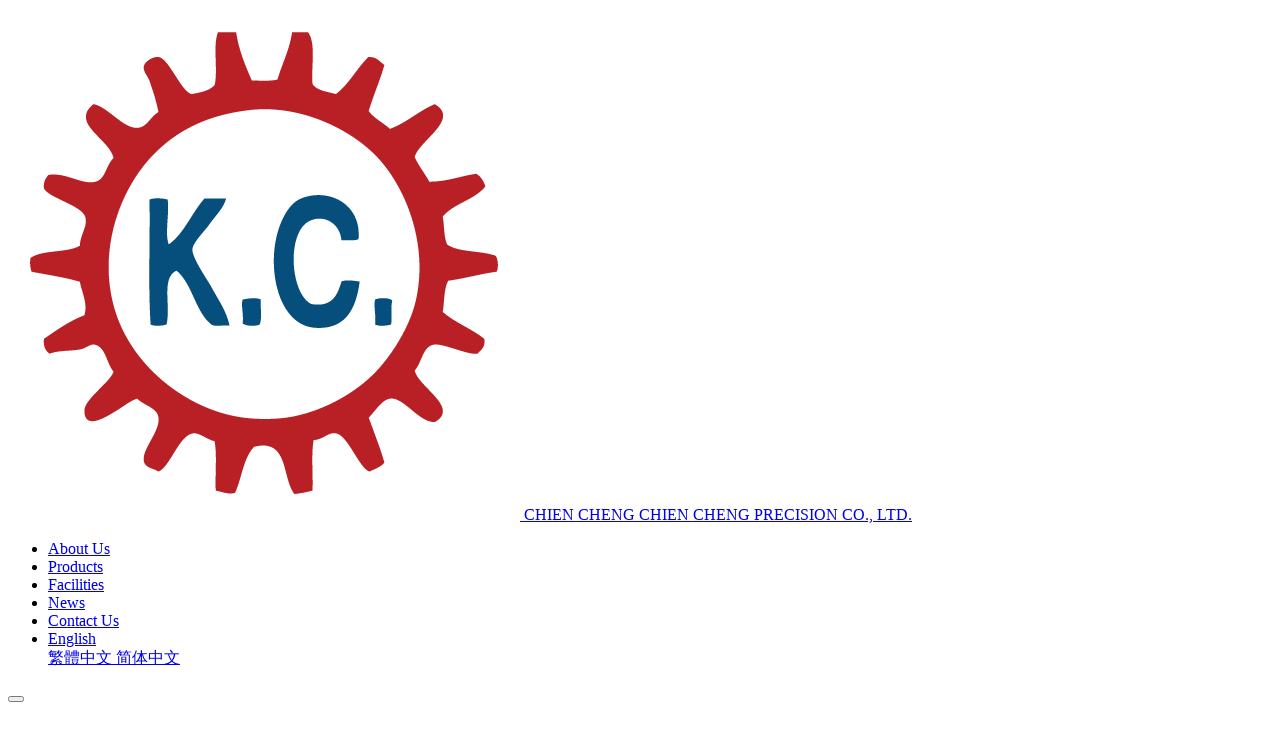

--- FILE ---
content_type: text/html; charset=UTF-8
request_url: https://kuo-cheng.com/en/contact
body_size: 27170
content:
<!doctype html>

<html lang="en">



<head>

    

    <meta name="google-site-verification" content="q5fz3noApAAMKa_2cwRtz7hYgFD__RnDK5MF_Rl0R4g" />


<!-- Google tag (gtag.js) -->
<script async src="https://www.googletagmanager.com/gtag/js?id=G-W3XJ6NL8W2"></script>
<script>
  window.dataLayer = window.dataLayer || [];
  function gtag(){dataLayer.push(arguments);}
  gtag('js', new Date());

  gtag('config', 'G-W3XJ6NL8W2');
</script>


<!-- Google Tag Manager -->
<script>(function(w,d,s,l,i){w[l]=w[l]||[];w[l].push({'gtm.start':
new Date().getTime(),event:'gtm.js'});var f=d.getElementsByTagName(s)[0],
j=d.createElement(s),dl=l!='dataLayer'?'&l='+l:'';j.async=true;j.src=
'https://www.googletagmanager.com/gtm.js?id='+i+dl;f.parentNode.insertBefore(j,f);
})(window,document,'script','dataLayer','GTM-PTKS8J5');</script>
<!-- End Google Tag Manager -->


<meta name="viewport" content="width=device-width, initial-scale=1, user-scalable=no">

<meta charset="utf-8">


<title>Contact Us - CHIEN CHENG PRECISION CO., LTD. - Gear Striker Helical gear Helical gear Pulley wheel Bolt grinding process</title>
<meta name="description" content="All kinds of gear manufacturing, gear processing, gear design and other related businesses, Guozheng Precision Co., Ltd. is located at No. 81, Lane 270, Section 2, Xinan Road, Wuri District, Taichung City, Taiwan. Tel: (04)2335-2019, welcome to contact us for further information" />


<meta property="og:title" content="Contact Us - CHIEN CHENG PRECISION CO., LTD. - Gear Striker Helical gear Helical gear Pulley wheel Bolt grinding process" />
<meta property="og:description" content="All kinds of gear manufacturing, gear processing, gear design and other related businesses, Guozheng Precision Co., Ltd. is located at No. 81, Lane 270, Section 2, Xinan Road, Wuri District, Taichung City, Taiwan. Tel: (04)2335-2019, welcome to contact us for further information" />
<meta property="og:url" content="https://kuo-cheng.com/en/contact" />
<meta property="og:image" content="https://kuo-cheng.com/uploads/smo/b19d27dae00b5cfc57a53e4280de4a9e.png" />
<meta property="og:type" content="article" />
<meta property="og:site_name" content="CHIEN CHENG" />


<link rel="apple-touch-icon" sizes="57x57" href="https://kuo-cheng.com/uploads/icon/icon-57x57.png">
<link rel="apple-touch-icon" sizes="60x60" href="https://kuo-cheng.com/uploads/icon/icon-60x60.png">
<link rel="apple-touch-icon" sizes="72x72" href="https://kuo-cheng.com/uploads/icon/icon-72x72.png">
<link rel="apple-touch-icon" sizes="76x76" href="https://kuo-cheng.com/uploads/icon/icon-76x76.png">
<link rel="apple-touch-icon" sizes="114x114" href="https://kuo-cheng.com/uploads/icon/icon-114x114.png">
<link rel="apple-touch-icon" sizes="120x120" href="https://kuo-cheng.com/uploads/icon/icon-120x120.png">
<link rel="apple-touch-icon" sizes="144x144" href="https://kuo-cheng.com/uploads/icon/icon-144x144.png">
<link rel="apple-touch-icon" sizes="152x152" href="https://kuo-cheng.com/uploads/icon/icon-152x152.png">
<link rel="apple-touch-icon" sizes="180x180" href="https://kuo-cheng.com/uploads/icon/icon-180x180.png">
<link rel="icon" type="image/png" sizes="192x192"  href="https://kuo-cheng.com/uploads/icon/icon-192x192.png">
<link rel="icon" type="image/png" sizes="32x32" href="https://kuo-cheng.com/uploads/icon/icon-32x32.png">
<link rel="icon" type="image/png" sizes="96x96" href="https://kuo-cheng.com/uploads/icon/icon-96x96.png">
<link rel="icon" type="image/png" sizes="16x16" href="https://kuo-cheng.com/uploads/icon/icon-16x16.png">
<link rel="manifest" href="https://kuo-cheng.com/manifest.json">
<meta name="msapplication-TileColor" content="#ffffff">
<meta name="msapplication-TileImage" content="https://kuo-cheng.com/uploads/icon/icon-144x144.png">
<meta name="theme-color" content="#ffffff">



    <!-- CSRF Token -->

    <meta name="csrf-token" content="F6VnOlCkrEXoV9vJ4nt9fAYWUrPozu8OyIyuGDuF">



    <!-- Fonts -->

    <link rel="dns-prefetch" href="//fonts.gstatic.com">

    <link href="https://fonts.googleapis.com/css?family=Nunito" rel="stylesheet">



    <!-- css libs -->

    <link rel="stylesheet" href="https://kuo-cheng.com/css/fontawesome-free-5.15.4-web/css/all.min.css">

    <link rel="stylesheet" href="https://kuo-cheng.com/libs/aos/aos.css" />

    <link rel="stylesheet" href="https://kuo-cheng.com/libs/gdpr/glowCookies.css" />

    <link href="https://kuo-cheng.com/css/app.css?v=1669968107" rel="stylesheet">



    

    <script defer src="https://kuo-cheng.com/libs/alpinejs/cdn.min.js"></script>



    <!-- page head -->

    



</head>



<body class="page">

    

    <!-- Google Tag Manager (noscript) -->
<noscript><iframe src="https://www.googletagmanager.com/ns.html?id=GTM-PTKS8J5"
height="0" width="0" style="display:none;visibility:hidden"></iframe></noscript>
<!-- End Google Tag Manager (noscript) -->



    

    <header>

        

        <nav class="navbar p-0">
    <div class="logo">
        <a class="navbar-brand" href="https://kuo-cheng.com/en" title="CHIEN CHENG">
            <img src="https://kuo-cheng.com/uploads/icon/icon.png" class="d-inline-block align-top" alt="CHIEN CHENG">
            <span class="site-name d-flex d-sm-none">CHIEN CHENG</span>
          <span class="site-name d-none d-sm-flex">CHIEN CHENG PRECISION CO., LTD.</span>
        </a>
    </div>
    <div class="right-wrap d-lg-block d-none">
        <ul class="nav justify-content-center align-items-center">
            
            
                <li class="nav-item">
            <a class="nav-link " href="https://kuo-cheng.com/en/about">
                <span>About Us</span>
            </a>
        </li>
    
            
                <li class="nav-item">
            <a class="nav-link " href="https://kuo-cheng.com/en/product">
                <span>Products</span>
            </a>
        </li>
    
            
                <li class="nav-item">
            <a class="nav-link " href="https://kuo-cheng.com/en/equipment">
                <span>Facilities</span>
            </a>
        </li>
    
            
                <li class="nav-item">
            <a class="nav-link " href="https://kuo-cheng.com/en/news">
                <span>News</span>
            </a>
        </li>
    
            
                <li class="nav-item">
            <a class="nav-link active" href="https://kuo-cheng.com/en/contact">
                <span>Contact Us</span>
            </a>
        </li>
    
            

            
            <li class="nav-item dropdown">
                <a class="nav-link dropdown-toggle" href="#" id="navbarDropdownMenuLink" data-toggle="dropdown" aria-haspopup="true" aria-expanded="false">
                    <span>English</span>
                </a>
                <div class="dropdown-menu" aria-labelledby="navbarDropdownMenuLink">
                
                    
                        <a class="dropdown-item" href="https://kuo-cheng.com/zh_TW/contact">
                            <span>繁體中文</span>
                        </a>
                    
                
                    
                
                    
                        <a class="dropdown-item" href="https://kuo-cheng.com/zh_CN/contact">
                            <span>简体中文</span>
                        </a>
                    
                
                </div>
            </li>
        </ul>
    </div>

    <div class="right-wrap d-lg-none d-block">
        <button id="mNavBtn" class="btn btn-outline"><i class="fas fa-bars"></i></button>
    </div>

</nav>
    </header>



    

    <div class="content">

        
<div class="page-banner jumbotron jumbotron-fluid mb-0" style="background-image: url(https://kuo-cheng.com/uploads/banner/page_banner_contact.jpg)">
    <div class="container banner-title">
      <h1 class="display-5">Contact Us</h1>
    </div>
</div>
<nav aria-label="breadcrumb">
    <ol class="breadcrumb bg-primary rounded-0 text-center">
                                    <li class="breadcrumb-item"><a href="https://kuo-cheng.com/en">home</a></li>
                                                <li class="breadcrumb-item active text-white" aria-current="page">Contact Us</li>
                        </ol>
</nav>

<section class="container mb-5">
    <h1 data-aos="zoom-in" class="mb-5 mt-5 text-center">Contact Info.</h1>
    <hr>

    <ul class="list-group list-group-flush">
                        <li data-aos="fade-up" class="list-group-item">
                <div class="row">
                    <div class="col-md-6 p-2">
                        <div class="h4">
                            <ul class="list-group list-group-flush">
                                <li class="list-group-item">
                                    <span class="badge badge-pill badge-danger"><i class="fas fa-phone"></i></span> +886-4-23352019
                                </li>
                                <li class="list-group-item">
                                    <span class="badge badge-pill badge-danger"><i class="fas fa-fax"></i></span> +886-4-23358203
                                </li>
                                <li class="list-group-item">
                                    <span class="badge badge-pill badge-danger"><i class="fas fa-map"></i></span> No.81, Ln. 270, Sec. 2, Sinan Rd., Wurih Dist., Taichung City 41466, Taiwan (R.O.C.)
                                </li>
                                <li class="list-group-item text-break">
                                    <span class="badge badge-pill badge-danger"><i class="fas fa-at"></i></span> kuocheng941115@gmail.com
                                </li>
                            </ul>
                        </div>
                    </div>
                    <div class="col-md-6">
                        <iframe class="rounded-lg border p-2" src="https://www.google.com/maps/embed?pb=!1m14!1m8!1m3!1d14572.213984709886!2d120.6400117!3d24.0644206!3m2!1i1024!2i768!4f13.1!3m3!1m2!1s0x0%3A0x4f378a22b2e28e8a!2z5ZyL5pS_57K-5a-G5pyJ6ZmQ5YWs5Y-4Lem9kui8qi7moJPmp73oo73kvZw!5e0!3m2!1szh-TW!2stw!4v1669987775233!5m2!1szh-TW!2stw" width="100%" height="450" style="border:0;" allowfullscreen="" loading="lazy" referrerpolicy="no-referrer-when-downgrade"></iframe>
                    </div>
                </div>
            </li>
                </ul>
</section>

<section data-aos="zoom-in" class="container">
    <div class="alert alert-info" role="alert">
        Please provide info and submit by click [SUBMIT] button<br>
        <span class="text-danger">* Required</span>
    </div>
    <form method="POST" action="?action=send">
        <input type="hidden" name="_token" value="F6VnOlCkrEXoV9vJ4nt9fAYWUrPozu8OyIyuGDuF">        <ul class="list-group list-group-flush">
            <li class="list-group-item">
                <div class="form-group row">
                    <label class="col-sm-2 col-form-label"><span class="text-danger">*</span> Name</label>
                    <div class="col-sm-10">
                        <input class="form-control " name="name" placeholder="Name" type="text" value="" required>
                                            </div>
                </div>
            </li>
            <li class="list-group-item">
                <div class="form-group row">
                    <label class="col-sm-2 col-form-label"><span class="text-danger">*</span> Company</label>
                    <div class="col-sm-10">
                        <input class="form-control " name="company" placeholder="Company" type="text" value="" required>
                                            </div>
                </div>

            </li>
            <li class="list-group-item">
                <div class="form-group row">
                    <label class="col-sm-2 col-form-label">Address</label>
                    <div class="col-sm-10">
                        <input class="form-control" name="address" placeholder="Address" value="" type="text">
                    </div>
                </div>
            </li>
            <li class="list-group-item">
                <div class="form-group row">
                    <label class="col-sm-2 col-form-label">Sex</label>
                    <div class="col-sm-10">
                        <div class="form-check form-check-inline">
                            <input class="form-check-input" type="radio" name="sex" id="sexMr" value="Mr." checked="checked">
                            <label class="form-check-label" for="sexMr">Mr.</label>
                        </div>
                        <div class="form-check form-check-inline">
                            <input class="form-check-input" type="radio" name="sex" id="sexMs" value="Ms.">
                            <label class="form-check-label" for="sexMs">Ms.</label>
                        </div>
                    </div>
                </div>
            </li>
            <li class="list-group-item">
                <div class="form-group row">
                    <label class="col-sm-2 col-form-label"><span class="text-danger">*</span> Phone</label>
                    <div class="col-sm-10">
                        <input class="form-control " name="phone" placeholder="Phone" type="text" value="" required>
                                            </div>
                </div>
            </li>
            <li class="list-group-item">
                <div class="form-group row">
                    <label class="col-sm-2 col-form-label">Fax</label>
                    <div class="col-sm-10">
                        <input class="form-control" name="fax" placeholder="Fax" type="text" value="">
                    </div>
                </div>
            </li>
            <li class="list-group-item">
                <div class="form-group row">
                    <label class="col-sm-2 col-form-label"><span class="text-danger">*</span> E-mail</label>
                    <div class="col-sm-10">
                        <input class="form-control " name="email" placeholder="E-mail" type="text" value="" required>
                                            </div>
                </div>

            </li>
            <li class="list-group-item">
                <div class="form-group row">
                    <label class="col-sm-2 col-form-label">Message</label>
                    <div class="col-sm-10">
                        <textarea class="form-control" rows="2" cols="50" name="message" placeholder="Message"></textarea>
                    </div>
                </div>
            </li>
            <li class="list-group-item">
                <div class="form-group row">
                    <label class="col-sm-2 col-form-label"><span class="text-danger">*</span> Validate</label>
                    <div class="col-sm-10">
                        <div class="input-group ">
                            <input id="captcha" type="text" class="form-control " name="captcha" required autocomplete="">
                            <div class="input-group-append">
                                <img src="https://kuo-cheng.com/captcha/default?28FPntZw" alt="Click Image to Reload validate code" onclick="this.src='https://kuo-cheng.com/captcha/default?s='+Math.random()">
                            </div>
                        </div>
                                                <small class="text-mute">Click Image to Reload validate code</small>
                    </div>
                </div>
            </li>
        </ul>

        <div class="row">
            <div class="form-group col-md-12 text-center">
                <div class="custom-control custom-checkbox">
                    <input class="form-check-input " type="checkbox" id="agree" name="agree" >
                    <label class="form-check-label" for="agree">I agree to <a class="text-danger" href="https://kuo-cheng.com/en/privacy" data-toggle="modal" data-target="#privacyModal">Privacy Policy</a></label>
                                    </div>
            </div>
            <div class="form-group col-md-12 text-center">
                <button id="submit-button" class="btn btn-danger" type="reset">Reset</button>
                <button id="submit-button" class="btn btn-primary" type="submit">Send</button>
            </div>
        </div>
    </form>
</section>


<div id="privacyModal" class="modal fade" tabindex="-1" data-backdrop="static">
    <div class="modal-dialog modal-lg modal-dialog-centered modal-dialog-scrollable">
      <div class="modal-content">
        <div class="modal-header">
          <h5 class="modal-title">Privacy Policy</h5>
          <button type="button" class="close" data-dismiss="modal" aria-label="Close">
            <span aria-hidden="true">&times;</span>
          </button>
        </div>
        <div class="modal-body">
            <ol>
	<li><b>Application of the Privacy Policy</b>
	<p>The content of privacy protection policy, including how this website handles personally identifiable information collected when you use website services. The privacy protection policy does not apply to related linked websites other than this website, nor does it apply to personnel who are not entrusted or participate in the management of this website.</p>
	</li>
	<li><b>How personal information is collected, processed and used</b>
	<p>When you visit this website or use the functional services provided by this website, we will, depending on the nature of the service, ask you to provide the necessary personal data, and process and use your personal data within the scope of the specific purpose; Without your written consent, this website will not use personal data for other purposes.<br />
	When you use interactive functions such as service mailboxes and questionnaires, this website will retain the name, email address, contact information and usage time you provide.<br />
	During general browsing, the server will record relevant behaviors by itself, including the IP address of the connected device you use, usage time, browser used, browsing and clicking data records, etc., as a reference for us to improve website services, This record is for internal use and will never be released to the public.<br />
	In order to provide accurate services, we will conduct statistics and analysis on the contents of the collected questionnaires, and present the statistical data or explanatory text of the analysis results. Except for internal research, we will publish statistical data and explanatory text as needed, but it does not involve specific Personal Information.</p>
	</li>
	<li><b>Data Protection</b>
	<p>Only authorized personnel can access your personal information. If it is necessary to entrust other units to provide services due to business needs, this website will also strictly require them to abide by their confidentiality obligations, and take necessary inspection procedures to ensure that they will be authentic. obey.</p>
	</li>
	<li><b>Related links to external sites</b>
	<p>The pages of this website provide links to other websites, and you can also click to enter other websites through the links provided on this website. However, the linked website does not apply to the privacy protection policy of this website, and you must refer to the privacy protection policy in the linked website.</p>
	</li>
	<li><b>Policy on sharing personal information with third parties</b>
	<p>This website will never provide, exchange, rent or sell any of your personal information to other individuals, groups, private companies or public agencies.</p>
	</li>
	<li><b>Use of cookies</b>
	<p>In order to provide you with the best service, this website will place and use our cookies in your computer. If you do not want to accept the writing of cookies, you can set privacy in the function item of your browser If the authorization level is high, the writing of cookies can be rejected, but it may cause some functions of the website to be unable to perform normally</p>
	</li>
	<li><b>Amendments to the Privacy Policy</b>
	<p>The privacy protection policy of this website will be revised at any time according to the demand, and the revised terms will be published on the website</p>
	</li>
</ol>
        </div>
        <div class="modal-footer">
          <button type="button" class="btn btn-secondary" data-dismiss="modal">Understand</button>
        </div>
      </div>
    </div>
  </div>


    </div>



    <section data-aos="fade-bottom" class="about-footer-banner jumbotron jumbotron-fluid mb-0 mt-5" style="background-image:url(https://kuo-cheng.com/uploads/about/profile_4.jpg)">

        <div class="container text-center">

        <h1 class="display-5 mt-5 mb-5">Quality is the basic product and the guarantee for customers</h1>

        </div>

    </section>



    

    <footer class="footer conntainer-fulid bg-primary">

        <div class="container pb-md-0 pb-5">

            <div class="row">

                <div class="col-md-12 text-center">

                    <div class="copyright">

                        <p>© 2022 CHIEN CHENG PRECISION CO., LTD. All Rights Reserved <span class="d-none d-sm-inline">|</span> <a class="d-block d-sm-inline" href="https://kuo-cheng.com/en/privacy">Privacy Policy</a></p>

                    </div>



                    

                    <ul class="footer_social">
                                                        <li><a class="youtube statistic"
                    href="
                                        https://www.youtube.com/@user-em1dy9ip7q
                                        "
                    target="_blank"
                    data-item="smo"
                    data-key="youtube"
                    data-api="https://kuo-cheng.com/api/statistic/click">
                    <i class="fab fa-youtube" style="color:"></i>
                </a></li>
                                                                    <li><a class="google-map statistic"
                    href="
                                        https://www.google.com/maps/place/%E5%9C%8B%E6%94%BF%E7%B2%BE%E5%AF%86%E6%9C%89%E9%99%90%E5%85%AC%E5%8F%B8-%E9%BD%92%E8%BC%AA.%E6%A0%93%E6%A7%BD%E8%A3%BD%E4%BD%9C/@24.0644206,120.6400117,15z/data=!4m5!3m4!1s0x0:0x4f378a22b2e28e8a!8m2!3d24.0644197!4d120.6400118
                                        "
                    target="_blank"
                    data-item="smo"
                    data-key="google-map"
                    data-api="https://kuo-cheng.com/api/statistic/click">
                    <i class="fas fa-map-marked-alt" style="color:"></i>
                </a></li>
                        </ul>

                </div>

            </div>

        </div>

    </footer>



    

    <i class="toTop fas fa-arrow-alt-circle-up hide"></i>



    

    <div class="cta">
                                                                                                <a class="link call statistic"
                href="
                                tel:0423352019
                                "
                target="_self"
                data-item="cta"
                data-key="call"
                data-api="https://kuo-cheng.com/api/statistic/click">
                    <i class="fas fa-phone-square-alt" style="color:#1FB59C"></i>
                </a>
                                                <a class="link mail statistic"
                href="
                                https://kuo-cheng.com/en/contact
                                "
                target="_self"
                data-item="cta"
                data-key="mail"
                data-api="https://kuo-cheng.com/api/statistic/click">
                    <i class="fas fa-envelope" style="color:#D80D0D"></i>
                </a>
                        </div>



    

    <section id="mobileNav">
    <nav class="navbar navbar-light">
        <div class="navbar-brand"><i class="fas fa-bars"></i> menu</div>
        <div class="right-wrap">
            <button class="closeBtn btn btn-outline"><i class="fas fa-times"></i></button>
        </div>
    </nav>

    
    <div class="lang-btn w-100">
        <button class="btn btn-secondary p-2 w-100 rounded-0" type="button" data-toggle="collapse" data-target="#mobileLang">
            <i class="fas fa-globe"></i> English
            <i class="fas fa-angle-down d-block"></i>
        </button>
        <div class="collapse" id="mobileLang">
            <div class="card card-body m-2 text-center p-2">
                                                                    <a class="btn btn-light p-3 rounded-0 text-left border" href="https://kuo-cheng.com/zh_TW/contact">
                            <span>繁體中文</span>
                        </a>
                                                                                                                                        <a class="btn btn-light p-3 rounded-0 text-left border" href="https://kuo-cheng.com/zh_CN/contact">
                            <span>简体中文</span>
                        </a>
                                                        </div>
        </div>
    </div>

    
    <nav class="list-group">
                    <a href="https://kuo-cheng.com/en/about" class="btn btn-light p-3 rounded-0 text-left border-bottom ">
        About Us
    </a>
                    <a href="https://kuo-cheng.com/en/product" class="btn btn-light p-3 rounded-0 text-left border-bottom ">
        Products
    </a>
                    <a href="https://kuo-cheng.com/en/equipment" class="btn btn-light p-3 rounded-0 text-left border-bottom ">
        Facilities
    </a>
                    <a href="https://kuo-cheng.com/en/news" class="btn btn-light p-3 rounded-0 text-left border-bottom ">
        News
    </a>
                    <a href="https://kuo-cheng.com/en/contact" class="btn btn-light p-3 rounded-0 text-left border-bottom active">
        Contact Us
    </a>
            </nav>
</section>



    

    <script src="https://kuo-cheng.com/libs/aos/aos.js"></script>

    <script src="https://kuo-cheng.com/libs/gdpr/glowCookies.js"></script>

    <script src="https://kuo-cheng.com/js/app.js?v=1669968107"></script>



    

    









    

    <script>
        //var userLang = navigator.language || navigator.userLanguage;
        var userLang = 'en'
        glowCookies.start(userLang, {
            hideAfterClick: true,
            policyLink: 'https://kuo-cheng.com/en/privacy',

                                                                                                    analytics: 'G-W3XJ6NL8W2',
                                                                                                                                    customScript: [{ type: 'src', position: 'head', content: 'https://www.googletagmanager.com/gtag/js?id=GTM-PTKS8J5' }],
                                                                                                                    });
    </script>

</body>



</html>
